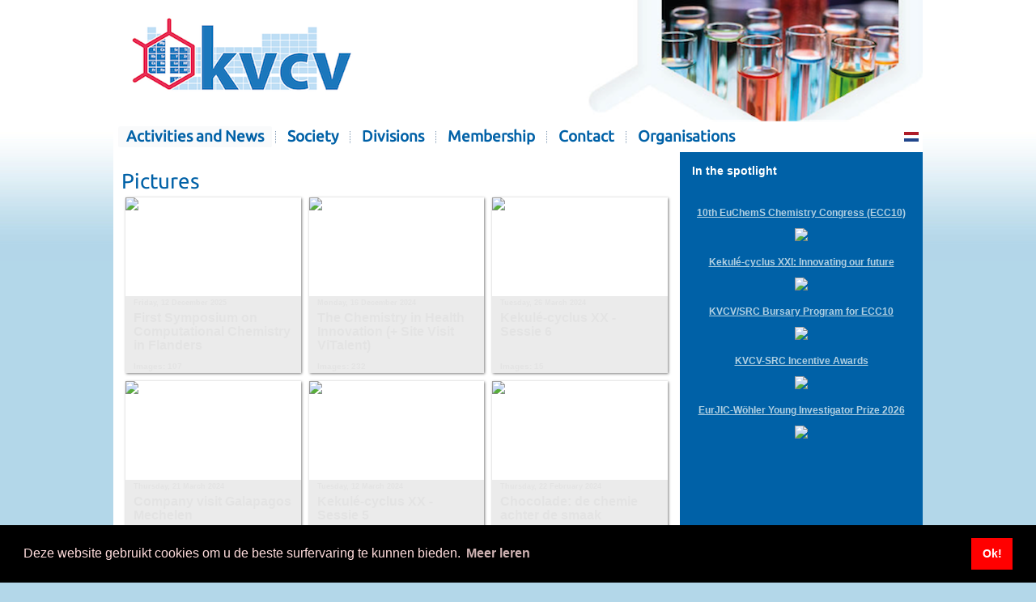

--- FILE ---
content_type: text/html; charset=utf-8
request_url: https://www.kvcv.be/index.php/en/activiteiten-en-nieuws/foto-album
body_size: 6725
content:
<!DOCTYPE html>
<html xmlns="http://www.w3.org/1999/xhtml" xml:lang="nl-nl" lang="nl-nl" dir="ltr">
<head>
 <base href="https://www.kvcv.be/index.php/en/activiteiten-en-nieuws/foto-album" />
	<meta http-equiv="content-type" content="text/html; charset=utf-8" />
	<meta name="generator" content="Joomla! - Open Source Content Management" />
	<title>Pictures</title>
	<link href="/favicon.ico" rel="shortcut icon" type="image/vnd.microsoft.icon" />
	<link href="/media/com_eventgallery/dist/eventgallery.css?v=4.3.2&e=1" rel="stylesheet" type="text/css" />
	<link href="/media/com_icagenda/icicons/style.css?b6e291c0c09f78bc405aa3b75bb39463" rel="stylesheet" type="text/css" />
	<link href="/media/com_hikashop/css/hikashop.css?v=410" rel="stylesheet" type="text/css" />
	<link href="/media/com_hikashop/css/frontend_custom.css?t=1520711290" rel="stylesheet" type="text/css" />
	<link href="/media/com_hikashop/css/font-awesome.css?v=5.2.0" rel="stylesheet" type="text/css" />
	<link href="/media/mod_languages/css/template.css" rel="stylesheet" type="text/css" />
	<style type="text/css">
.btn-danger {
    color: red !important;
}
.btn-success {
    color: green !important;
}
.btn-success:hover,
.btn-success:focus,
.btn-success:active,
.btn-success.active,
.btn-success.disabled,
.btn-success[disabled] {
	color: green !important;text-decoration:underline;
}
.btn-success:active,
.btn-success.active {
	color: green !important;
}
}
	</style>
	<script type="application/json" class="joomla-script-options new">{"csrf.token":"70c31aacda7cebb0a582c1f5650a3ccd","system.paths":{"root":"","base":""},"joomla.jtext":{"JLIB_FORM_FIELD_INVALID":"Invalid field:&#160"}}</script>
	<script src="/media/jui/js/jquery.min.js?b6e291c0c09f78bc405aa3b75bb39463" type="text/javascript"></script>
	<script src="/media/jui/js/jquery-noconflict.js?b6e291c0c09f78bc405aa3b75bb39463" type="text/javascript"></script>
	<script src="/media/jui/js/jquery-migrate.min.js?b6e291c0c09f78bc405aa3b75bb39463" type="text/javascript"></script>
	<script src="/media/jui/js/bootstrap.min.js?b6e291c0c09f78bc405aa3b75bb39463" type="text/javascript"></script>
	<script src="/media/system/js/core.js?b6e291c0c09f78bc405aa3b75bb39463" type="text/javascript"></script>
	<script src="/media/system/js/punycode.js?b6e291c0c09f78bc405aa3b75bb39463" type="text/javascript"></script>
	<script src="/media/system/js/validate.js?b6e291c0c09f78bc405aa3b75bb39463" type="text/javascript"></script>
	<script src="/media/com_eventgallery/dist/eventgallery.js?v=4.3.2&e=1" type="text/javascript"></script>
	<script src="/media/com_hikashop/js/hikashop.js?v=410" type="text/javascript"></script>
	<script src="/media/system/js/mootools-core.js?b6e291c0c09f78bc405aa3b75bb39463" type="text/javascript"></script>
	<script type="text/javascript">
jQuery(function($){ initTooltips(); $("body").on("subform-row-add", initTooltips); function initTooltips (event, container) { container = container || document;$(container).find(".hasTooltip").tooltip({"html": true,"container": "body"});} });window.EventGalleryLightboxConfiguration={"navigationFadeDelay":"0","slideshowSpeed":3000,"doUseSlideshow":false,"doUseAutoplay":false,"KEY_CLOSE":"Close (Esc)","KEY_SHARE":"Share","KEY_DOWNLOAD":"Download","KEY_BUY":"Buy","KEY_ZOOM":"Zoom in\/out","KEY_PREVIOUS":"Previous (arrow left)","KEY_NEXT":"Next (arrow right)","KEY_FULLSCREEN":"Fullscreen","KEY_PLAYSLIDESHOW":"Play Slideshow","KEY_PAUSESLIDESHOW":"Pause Slideshow"};window.EventGalleryCartConfiguration={"add2cartdialogurl":"\/en\/activiteiten-en-nieuws\/foto-album\/singleimage?layout=imagesetselection&format=raw","removeUrl":"\/en\/activiteiten-en-nieuws\/foto-album\/rest?task=removefromcart&format=raw","add2cartUrl":"\/en\/activiteiten-en-nieuws\/foto-album\/rest?task=add2cart&format=raw","getCartUrl":"\/en\/activiteiten-en-nieuws\/foto-album\/rest?task=getCart&format=raw","removeLinkTitle":"Remove item from cart","removeAllItemsWarning":"Are you sure you want to remove all items from your cart?"};window.EventGalleryGooglePhotosConfiguration={"albumUrl":"\/en\/activiteiten-en-nieuws\/foto-album\/googlephotosapi?task=getAlbum&format=raw","albumsUrl":"\/en\/activiteiten-en-nieuws\/foto-album\/googlephotosapi?task=getAlbums&format=raw"};function do_nothing() { return; }

/*===  EASY GOOGLE ANALYTICS : START TRACKING CODE  ===*/
	var _gaq = _gaq || [];
	_gaq.push(['_setAccount', 'UA-50091973-1']);
	_gaq.push(['_trackPageview']);

	(function() {
		var ga = document.createElement('script'); ga.type = 'text/javascript'; ga.async = true;
		ga.src = ('https:' == document.location.protocol ? 'https://ssl' : 'http://www') + '.google-analytics.com/ga.js';
		var s = document.getElementsByTagName('script')[0]; s.parentNode.insertBefore(ga, s);
	})();
/*===  EASY GOOGLE ANALYTICS : END TRACKING CODE  ===*/

	</script>

 <link rel="stylesheet" href="/templates/system/css/system.css" type="text/css" />
 <link rel="stylesheet" href="/templates/system/css/general.css" type="text/css" />
 <link rel="stylesheet" type="text/css" href="/templates/kvcv/css/template.css" media="screen" />
 <!--[if IE 6]><link rel="stylesheet" href="/templates/kvcv/css/template.ie6.css" type="text/css" media="screen" /><![endif]-->
 <!--[if IE 7]><link rel="stylesheet" href="/templates/kvcv/css/template.ie7.css" type="text/css" media="screen" /><![endif]-->
 <script type="text/javascript">if ('undefined' != typeof jQuery) document._artxJQueryBackup = jQuery;</script>
 <script type="text/javascript" src="/templates/kvcv/jquery.js"></script>
 <script type="text/javascript">jQuery.noConflict();</script>
 <script type="text/javascript" src="/templates/kvcv/script.js"></script>
 <script type="text/javascript">if (document._artxJQueryBackup) jQuery = document._artxJQueryBackup;</script>
<link rel="stylesheet" type="text/css" href="//cdnjs.cloudflare.com/ajax/libs/cookieconsent2/3.1.0/cookieconsent.min.css" />
<script src="//cdnjs.cloudflare.com/ajax/libs/cookieconsent2/3.1.0/cookieconsent.min.js"></script>
<script>
window.addEventListener("load", function(){
window.cookieconsent.initialise({
  "palette": {
    "popup": {
      "background": "#000",
      "text": "#ffdddd"
    },
    "button": {
      "background": "#ff0000"
    }
  },
  "content": {
    "message": "Deze website gebruikt cookies om u de beste surfervaring te kunnen bieden. ",
    "dismiss": "Ok!",
    "link": "Meer leren"
  }
})});
</script>
</head>
<body>
<div id="art-page-background-glare-wrapper">
    <div id="art-page-background-glare"></div>
</div>
<div id="art-main">
    <div class="cleared reset-box"></div>
<div class="art-box art-sheet">
    <div class="art-box-body art-sheet-body">
<a href="https://www.kvcv.be"><div class="art-header">
<div class="art-logo">
</div>

</div></a>
<div class="cleared reset-box"></div>
<div class="art-bar art-nav">
<div class="art-nav-outer">
      <div class="art-hmenu-extra2"><div class="mod-languages">

	<ul class="lang-block">
						<li class="" dir="ltr">
			
			<a href="https://www.kvcv.be/index.php/nl/activiteiten-en-nieuws/foto-album">			
			
							<img src="/media/mod_languages/images/nl.gif" alt="Nederlands (NL)" title="Nederlands (NL)" />						</a>
			</li>
							</ul>

</div>
</div>
    <ul class="art-hmenu"><li class="item-217 active deeper parent"><a class=" active" href="/en/activiteiten-en-nieuws">Activities and News</a><ul><li class="item-1128"><a href="/en/activiteiten-en-nieuws/kalender">KVCV events</a></li><li class="item-782"><a href="/en/activiteiten-en-nieuws/externe-activiteiten">Other events</a></li><li class="item-515"><a href="/en/activiteiten-en-nieuws/webshop">Webshop</a></li><li class="item-1023"><a href="/en/activiteiten-en-nieuws/nieuwsbrief">KVCV Newsletter</a></li><li class="item-1024"><a href="/en/activiteiten-en-nieuws/mens-en-molecule">C2W | Mens &amp; Molecule</a></li><li class="item-1025"><a href="/en/activiteiten-en-nieuws/boekbesprekingen">Book reviews</a></li><li class="item-1026"><a href="/en/activiteiten-en-nieuws/doctoraatsverdedigingen">PhD Defenses</a></li><li class="item-1524 current active"><a class=" active" href="/en/activiteiten-en-nieuws/foto-album">Pictures</a></li><li class="item-1028"><a href="/en/activiteiten-en-nieuws/kvcv-prijzen">KVCV awards</a></li><li class="item-1029"><a href="/en/activiteiten-en-nieuws/chemieleerkracht-van-het-jaar-2023">Chemieleerkracht van het jaar</a></li><li class="item-1030"><a href="/en/activiteiten-en-nieuws/filatelie">Chemie en Filatelie</a></li></ul></li><li class="item-353 deeper parent"><a href="/en/vereniging">Society</a><ul><li class="item-355"><a href="/en/vereniging/bestuur">Board</a></li><li class="item-122"><a href="/en/vereniging/mission-statement">Mission statement</a></li><li class="item-969"><a href="/en/vereniging/statuten">Statutes</a></li><li class="item-317"><a href="/en/vereniging/nieuwe-vrijwilligers">New volunteers</a></li><li class="item-960 parent"><a href="/en/vereniging/euchems">EuChemS</a></li><li class="item-124"><a href="/en/vereniging/partners">Partners</a></li><li class="item-958"><a href="/en/vereniging/75-jaar-kvcv">75 years of KVCV</a></li></ul></li><li class="item-356 deeper parent"><a href="/en/secties">Divisions</a><ul><li class="item-357"><a href="/en/secties/sectie-analytische">Analytical Chemistry</a></li><li class="item-360"><a href="/en/secties/sectie-historiek">History and Philosophy of Chemistry</a></li><li class="item-362"><a href="/en/secties/sectie-jong">Young</a></li><li class="item-363"><a href="/en/secties/sectie-kekule">Kekulé</a></li><li class="item-364"><a href="/en/secties/sectie-med-chem-bio">Medicinal Chemistry and Chemical Biology</a></li><li class="item-365"><a href="/en/secties/sectie-onderwijs-opleidingen">Education &amp; Training</a></li><li class="item-1924"><a href="/en/secties/sectie-organische-bio-organische">Organic &amp; Bioorganic Chemistry</a></li><li class="item-366"><a href="/en/secties/sectie-proteomics">Proteomics</a></li><li class="item-367"><a href="/en/secties/sectie-voeding">Food chemistry</a></li></ul></li><li class="item-106 deeper parent"><a href="/en/lidmaatschap">Membership</a><ul><li class="item-368"><a href="/en/lidmaatschap/lidmaatschap-particulieren">Membership for individuals</a></li><li class="item-369"><a href="/en/lidmaatschap/lidmaatschap-scholen">Membership for secondary schools</a></li><li class="item-286"><a href="/en/lidmaatschap/mijn-lidmaatschap">My Membership</a></li><li class="item-1937"><a href="/en/lidmaatschap/kvcv-src-bursary-program-for-ecc10">KVCV/SRC Bursary Program for ECC10</a></li></ul></li><li class="item-1888"><a href="https://contact.kvcv.be" target="_blank">Contact</a></li><li class="item-370 deeper parent"><a href="/en/organisaties">Organisations</a><ul><li class="item-605"><a href="/en/organisaties/steunende-hogeronderwijsinstelling">Supporting higher education institution</a></li><li class="item-1933"><a href="/en/organisaties/steunende-organisatie">Supporting organization</a></li></ul></li></ul></div>
</div>
<div class="cleared reset-box"></div>
<div class="art-layout-wrapper">
    <div class="art-content-layout">
        <div class="art-content-layout-row">
<div class="art-layout-cell art-content">

<div class="art-box art-post">
    <div class="art-box-body art-post-body">
<div class="art-post-inner">
<div class="art-postcontent">
<div class="eventgallery-minicart-container">

            <div class="eventgallery-minicart eventgallery-minicart-internal well">

                <h2>Cart</h2>

                <div class="cart-items-container">
                    <div class="cart-items"></div>
                </div>

                <div class="cart-summary btn-group">


                    <button title="Number of unique Items in your cart." class="btn"><span class="itemscount">0</span> Items                    </button>
                    <button title="Show all items" class="btn toggle-down"><i class="egfa egfa-chevron-down"></i></button>
                    <button title="Hide older items" class="btn toggle-up"><i class="egfa egfa-chevron-up"></i></button>
                    <button title="Go to Cart" onclick="document.location.href='/en/activiteiten-en-nieuws/foto-album/cart'" class="btn  btn-primary"><i class="egfa egfa-shopping-cart"></i>  Buy now</button>


                </div>

            </div>
        </div>
    


    <div class="page-header">
        <h1> Pictures </h1>
    </div>



<div id="events">

    <div class="eventgallery-events-gridlist" >
                                
<div class="item-container item-container-big">
	<div class="item item_first">
		<a href="/en/activiteiten-en-nieuws/foto-album/event/FirstSymposiumonComputationalChemistryinFlanders">
			<div class="eg-content">
				<div class="data">
					<div class="date">Friday, 12 December 2025</div>					<div class="title">First Symposium on Computational Chemistry in Flanders</div>
										<div class="imagecount">Images: 107</div>									</div>
				
				<div class="images event-thumbnails">
                    
                    
                        <div class="event-thumbnail">
                                                            <img data-width="1600" data-height="1200" data-src="https://www.kvcv.be/components/com_eventgallery/helpers/image.php?&amp;width=104&amp;folder=FirstSymposiumonComputationalChemistryinFlanders&amp;file=CompChem2025-001.jpg" src="https://www.kvcv.be/components/com_eventgallery/helpers/image.php?&amp;width=1600&amp;folder=FirstSymposiumonComputationalChemistryinFlanders&amp;file=CompChem2025-001.jpg" class="eventgallery-lazyme  eg-img" loading="lazy" height="500" width="500"srcset="https://www.kvcv.be/media/com_eventgallery/frontend/images/blank.gif" style="width: 50px; height: 50px; " alt="First Symposium on Computational Chemistry in Flanders" />                                                    </div>
                    					<div style="clear:both"></div>
				</div>
			</div>	
		</a>					
	</div>
</div>                                
<div class="item-container item-container-big">
	<div class="item item_first">
		<a href="/en/activiteiten-en-nieuws/foto-album/event/2024-12-16_Chemistry_in_Health_Innovation">
			<div class="eg-content">
				<div class="data">
					<div class="date">Monday, 16 December 2024</div>					<div class="title">The Chemistry in Health Innovation (+ Site Visit ViTalent)</div>
										<div class="imagecount">Images: 232</div>									</div>
				
				<div class="images event-thumbnails">
                    
                    
                        <div class="event-thumbnail">
                                                            <img data-width="1600" data-height="1067" data-src="https://www.kvcv.be/components/com_eventgallery/helpers/image.php?&amp;width=104&amp;folder=2024-12-16_Chemistry_in_Health_Innovation&amp;file=16-12-24_ISALA_KVCV_small_size_00001.jpg" src="https://www.kvcv.be/components/com_eventgallery/helpers/image.php?&amp;width=1600&amp;folder=2024-12-16_Chemistry_in_Health_Innovation&amp;file=16-12-24_ISALA_KVCV_small_size_00001.jpg" class="eventgallery-lazyme  eg-img" loading="lazy" height="500" width="500"srcset="https://www.kvcv.be/media/com_eventgallery/frontend/images/blank.gif" style="width: 50px; height: 50px; " alt="The Chemistry in Health Innovation (+ Site Visit ViTalent)" />                                                    </div>
                    					<div style="clear:both"></div>
				</div>
			</div>	
		</a>					
	</div>
</div>                                
<div class="item-container item-container-big">
	<div class="item item_first">
		<a href="/en/activiteiten-en-nieuws/foto-album/event/2024-03-26_KekuleXX_sessie_6">
			<div class="eg-content">
				<div class="data">
					<div class="date">Tuesday, 26 March 2024</div>					<div class="title">Kekulé-cyclus XX - Sessie 6</div>
										<div class="imagecount">Images: 15</div>									</div>
				
				<div class="images event-thumbnails">
                    
                    
                        <div class="event-thumbnail">
                                                            <img data-width="1600" data-height="1205" data-src="https://www.kvcv.be/components/com_eventgallery/helpers/image.php?&amp;width=104&amp;folder=2024-03-26_KekuleXX_sessie_6&amp;file=PXL_20240326_190314895.jpg" src="https://www.kvcv.be/components/com_eventgallery/helpers/image.php?&amp;width=1600&amp;folder=2024-03-26_KekuleXX_sessie_6&amp;file=PXL_20240326_190314895.jpg" class="eventgallery-lazyme  eg-img" loading="lazy" height="500" width="500"srcset="https://www.kvcv.be/media/com_eventgallery/frontend/images/blank.gif" style="width: 50px; height: 50px; " alt="Kekul&eacute;-cyclus XX - Sessie 6" />                                                    </div>
                    					<div style="clear:both"></div>
				</div>
			</div>	
		</a>					
	</div>
</div>                                
<div class="item-container item-container-big">
	<div class="item item_first">
		<a href="/en/activiteiten-en-nieuws/foto-album/event/2024-03-21_Company_visit_Galapagos_Mechelen">
			<div class="eg-content">
				<div class="data">
					<div class="date">Thursday, 21 March 2024</div>					<div class="title">Company visit Galapagos Mechelen</div>
										<div class="imagecount">Images: 31</div>									</div>
				
				<div class="images event-thumbnails">
                    
                    
                        <div class="event-thumbnail">
                                                            <img data-width="1280" data-height="960" data-src="https://www.kvcv.be/components/com_eventgallery/helpers/image.php?&amp;width=104&amp;folder=2024-03-21_Company_visit_Galapagos_Mechelen&amp;file=IMG_6374.jpg" src="https://www.kvcv.be/components/com_eventgallery/helpers/image.php?&amp;width=1600&amp;folder=2024-03-21_Company_visit_Galapagos_Mechelen&amp;file=IMG_6374.jpg" class="eventgallery-lazyme  eg-img" loading="lazy" height="500" width="500"srcset="https://www.kvcv.be/media/com_eventgallery/frontend/images/blank.gif" style="width: 50px; height: 50px; " alt="Company visit Galapagos Mechelen" />                                                    </div>
                    					<div style="clear:both"></div>
				</div>
			</div>	
		</a>					
	</div>
</div>                                
<div class="item-container item-container-big">
	<div class="item item_first">
		<a href="/en/activiteiten-en-nieuws/foto-album/event/2024-03-12_KekuleXX_sessie_5">
			<div class="eg-content">
				<div class="data">
					<div class="date">Tuesday, 12 March 2024</div>					<div class="title">Kekulé-cyclus XX - Sessie 5</div>
										<div class="imagecount">Images: 21</div>									</div>
				
				<div class="images event-thumbnails">
                    
                    
                        <div class="event-thumbnail">
                                                            <img data-width="1205" data-height="1600" data-src="https://www.kvcv.be/components/com_eventgallery/helpers/image.php?&amp;width=104&amp;folder=2024-03-12_KekuleXX_sessie_5&amp;file=PXL_20240312_185412414.jpg" src="https://www.kvcv.be/components/com_eventgallery/helpers/image.php?&amp;width=1600&amp;folder=2024-03-12_KekuleXX_sessie_5&amp;file=PXL_20240312_185412414.jpg" class="eventgallery-lazyme  eg-img" loading="lazy" height="500" width="500"srcset="https://www.kvcv.be/media/com_eventgallery/frontend/images/blank.gif" style="width: 50px; height: 50px; " alt="Kekul&eacute;-cyclus XX - Sessie 5" />                                                    </div>
                    					<div style="clear:both"></div>
				</div>
			</div>	
		</a>					
	</div>
</div>                                
<div class="item-container item-container-big">
	<div class="item item_first">
		<a href="/en/activiteiten-en-nieuws/foto-album/event/2024-02-22_Chocolade_de_chemie_achter_de_smaak">
			<div class="eg-content">
				<div class="data">
					<div class="date">Thursday, 22 February 2024</div>					<div class="title">Chocolade: de chemie achter de smaak</div>
										<div class="imagecount">Images: 15</div>									</div>
				
				<div class="images event-thumbnails">
                    
                    
                        <div class="event-thumbnail">
                                                            <img data-width="1080" data-height="1080" data-src="https://www.kvcv.be/components/com_eventgallery/helpers/image.php?&amp;width=104&amp;folder=2024-02-22_Chocolade_de_chemie_achter_de_smaak&amp;file=0.jpg" src="https://www.kvcv.be/components/com_eventgallery/helpers/image.php?&amp;width=1600&amp;folder=2024-02-22_Chocolade_de_chemie_achter_de_smaak&amp;file=0.jpg" class="eventgallery-lazyme  eg-img" loading="lazy" height="500" width="500"srcset="https://www.kvcv.be/media/com_eventgallery/frontend/images/blank.gif" style="width: 50px; height: 50px; " alt="Chocolade: de chemie achter de smaak" />                                                    </div>
                    					<div style="clear:both"></div>
				</div>
			</div>	
		</a>					
	</div>
</div>                                
<div class="item-container item-container-big">
	<div class="item item_first">
		<a href="/en/activiteiten-en-nieuws/foto-album/event/2024-02-20_KekuleXX_sessie_4">
			<div class="eg-content">
				<div class="data">
					<div class="date">Tuesday, 20 February 2024</div>					<div class="title">Kekulé-cyclus XX - Sessie 4</div>
										<div class="imagecount">Images: 130</div>									</div>
				
				<div class="images event-thumbnails">
                    
                    
                        <div class="event-thumbnail">
                                                            <img data-width="1204" data-height="1600" data-src="https://www.kvcv.be/components/com_eventgallery/helpers/image.php?&amp;width=104&amp;folder=2024-02-20_KekuleXX_sessie_4&amp;file=L_storage+emulated+0+DCIM+.convert_tmp_files+IMG20240220191453_20240221114726.jpg" src="https://www.kvcv.be/components/com_eventgallery/helpers/image.php?&amp;width=1600&amp;folder=2024-02-20_KekuleXX_sessie_4&amp;file=L_storage+emulated+0+DCIM+.convert_tmp_files+IMG20240220191453_20240221114726.jpg" class="eventgallery-lazyme  eg-img" loading="lazy" height="500" width="500"srcset="https://www.kvcv.be/media/com_eventgallery/frontend/images/blank.gif" style="width: 50px; height: 50px; " alt="Kekul&eacute;-cyclus XX - Sessie 4" />                                                    </div>
                    					<div style="clear:both"></div>
				</div>
			</div>	
		</a>					
	</div>
</div>                                
<div class="item-container item-container-big">
	<div class="item item_first">
		<a href="/en/activiteiten-en-nieuws/foto-album/event/2023-12-05_KekuleXX_sessie_3">
			<div class="eg-content">
				<div class="data">
					<div class="date">Tuesday, 05 December 2023</div>					<div class="title">Kekulé-cyclus XX - Sessie 3</div>
										<div class="imagecount">Images: 42</div>									</div>
				
				<div class="images event-thumbnails">
                    
                    
                        <div class="event-thumbnail">
                                                            <img data-width="1600" data-height="1067" data-src="https://www.kvcv.be/components/com_eventgallery/helpers/image.php?&amp;width=104&amp;folder=2023-12-05_KekuleXX_sessie_3&amp;file=DSC_0001.JPG" src="https://www.kvcv.be/components/com_eventgallery/helpers/image.php?&amp;width=1600&amp;folder=2023-12-05_KekuleXX_sessie_3&amp;file=DSC_0001.JPG" class="eventgallery-lazyme  eg-img" loading="lazy" height="500" width="500"srcset="https://www.kvcv.be/media/com_eventgallery/frontend/images/blank.gif" style="width: 50px; height: 50px; " alt="Kekul&eacute;-cyclus XX - Sessie 3" />                                                    </div>
                    					<div style="clear:both"></div>
				</div>
			</div>	
		</a>					
	</div>
</div>                                
<div class="item-container item-container-big">
	<div class="item item_first">
		<a href="/en/activiteiten-en-nieuws/foto-album/event/AMbVHY_JxyefNyP1wGWdHv19GgPJZxqnxF7y0Jq8XgnB77w6QVvPtZ1WAJVLjr0EIXeWBzjXIIsP">
			<div class="eg-content">
				<div class="data">
					<div class="date">Friday, 24 November 2023</div>					<div class="title">Wetenschapsquiz 2023</div>
										<div class="imagecount">Images: 33</div>									</div>
				
				<div class="images event-thumbnails">
                    
                    
                        <div class="event-thumbnail">
                                                            <img data-width="1200" data-height="1600" data-src="https://www.kvcv.be/components/com_eventgallery/helpers/image.php?&amp;width=104&amp;folder=AMbVHY_JxyefNyP1wGWdHv19GgPJZxqnxF7y0Jq8XgnB77w6QVvPtZ1WAJVLjr0EIXeWBzjXIIsP&amp;file=20231124_181443.jpg" src="https://www.kvcv.be/components/com_eventgallery/helpers/image.php?&amp;width=1600&amp;folder=AMbVHY_JxyefNyP1wGWdHv19GgPJZxqnxF7y0Jq8XgnB77w6QVvPtZ1WAJVLjr0EIXeWBzjXIIsP&amp;file=20231124_181443.jpg" class="eventgallery-lazyme  eg-img" loading="lazy" height="500" width="500"srcset="https://www.kvcv.be/media/com_eventgallery/frontend/images/blank.gif" style="width: 50px; height: 50px; " alt="Wetenschapsquiz 2023" />                                                    </div>
                    					<div style="clear:both"></div>
				</div>
			</div>	
		</a>					
	</div>
</div>                                
<div class="item-container item-container-big">
	<div class="item item_first">
		<a href="/en/activiteiten-en-nieuws/foto-album/event/2023-11-07_KekuleXX_sessie_2">
			<div class="eg-content">
				<div class="data">
					<div class="date">Tuesday, 07 November 2023</div>					<div class="title">Kekulé-cyclus XX - Sessie 2</div>
										<div class="imagecount">Images: 58</div>									</div>
				
				<div class="images event-thumbnails">
                    
                    
                        <div class="event-thumbnail">
                                                            <img data-width="1067" data-height="1600" data-src="https://www.kvcv.be/components/com_eventgallery/helpers/image.php?&amp;width=104&amp;folder=2023-11-07_KekuleXX_sessie_2&amp;file=DSC_0383.jpg" src="https://www.kvcv.be/components/com_eventgallery/helpers/image.php?&amp;width=1600&amp;folder=2023-11-07_KekuleXX_sessie_2&amp;file=DSC_0383.jpg" class="eventgallery-lazyme  eg-img" loading="lazy" height="500" width="500"srcset="https://www.kvcv.be/media/com_eventgallery/frontend/images/blank.gif" style="width: 50px; height: 50px; " alt="Kekul&eacute;-cyclus XX - Sessie 2" />                                                    </div>
                    					<div style="clear:both"></div>
				</div>
			</div>	
		</a>					
	</div>
</div>                                
<div class="item-container item-container-big">
	<div class="item item_first">
		<a href="/en/activiteiten-en-nieuws/foto-album/event/2023-10-24_KekuleXX_sessie_1">
			<div class="eg-content">
				<div class="data">
					<div class="date">Tuesday, 24 October 2023</div>					<div class="title">Kekulé-cyclus XX - Sessie 1</div>
										<div class="imagecount">Images: 129</div>									</div>
				
				<div class="images event-thumbnails">
                    
                    
                        <div class="event-thumbnail">
                                                            <img data-width="1600" data-height="1068" data-src="https://www.kvcv.be/components/com_eventgallery/helpers/image.php?&amp;width=104&amp;folder=2023-10-24_KekuleXX_sessie_1&amp;file=KEKULE_001.jpg" src="https://www.kvcv.be/components/com_eventgallery/helpers/image.php?&amp;width=1600&amp;folder=2023-10-24_KekuleXX_sessie_1&amp;file=KEKULE_001.jpg" class="eventgallery-lazyme  eg-img" loading="lazy" height="500" width="500"srcset="https://www.kvcv.be/media/com_eventgallery/frontend/images/blank.gif" style="width: 50px; height: 50px; " alt="Kekul&eacute;-cyclus XX - Sessie 1" />                                                    </div>
                    					<div style="clear:both"></div>
				</div>
			</div>	
		</a>					
	</div>
</div>                                
<div class="item-container item-container-big">
	<div class="item item_first">
		<a href="/en/activiteiten-en-nieuws/foto-album/event/AMbVHY-EZVwIiR0crDL95httDRlCT-ORu6fhyzy0ev38ze4BRW0bA0xDK-odnwsW8nIHnWovuILm">
			<div class="eg-content">
				<div class="data">
					<div class="date">Friday, 25 November 2022</div>					<div class="title">Wetenschapsquiz 2022</div>
										<div class="imagecount">Images: 64</div>									</div>
				
				<div class="images event-thumbnails">
                    
                    
                        <div class="event-thumbnail">
                                                            <img data-width="1067" data-height="1600" data-src="https://www.kvcv.be/components/com_eventgallery/helpers/image.php?&amp;width=104&amp;folder=AMbVHY-EZVwIiR0crDL95httDRlCT-ORu6fhyzy0ev38ze4BRW0bA0xDK-odnwsW8nIHnWovuILm&amp;file=DSC_0277.JPG" src="https://www.kvcv.be/components/com_eventgallery/helpers/image.php?&amp;width=1600&amp;folder=AMbVHY-EZVwIiR0crDL95httDRlCT-ORu6fhyzy0ev38ze4BRW0bA0xDK-odnwsW8nIHnWovuILm&amp;file=DSC_0277.JPG" class="eventgallery-lazyme  eg-img" loading="lazy" height="500" width="500"srcset="https://www.kvcv.be/media/com_eventgallery/frontend/images/blank.gif" style="width: 50px; height: 50px; " alt="Wetenschapsquiz 2022" />                                                    </div>
                    					<div style="clear:both"></div>
				</div>
			</div>	
		</a>					
	</div>
</div>        
        <div style="clear:both"></div>
    </div>

    <form method="post" name="adminForm">
            <div class="pagination">
            <div class="counter pull-right">Page 1 of 5</div>
            <div class="float_left"><ul>
	<li class="pagination-start"><span class="pagenav">Start</span></li>
	<li class="pagination-prev"><span class="pagenav">Prev</span></li>
			<li><span class="pagenav">1</span></li>			<li><a href="/en/activiteiten-en-nieuws/foto-album?start=12" class="pagenav">2</a></li>			<li><a href="/en/activiteiten-en-nieuws/foto-album?start=24" class="pagenav">3</a></li>			<li><a href="/en/activiteiten-en-nieuws/foto-album?start=36" class="pagenav">4</a></li>			<li><a href="/en/activiteiten-en-nieuws/foto-album?start=48" class="pagenav">5</a></li>		<li class="pagination-next"><a title="Next" href="/en/activiteiten-en-nieuws/foto-album?start=12" class="hasTooltip pagenav">Next</a></li>
	<li class="pagination-end"><a title="End" href="/en/activiteiten-en-nieuws/foto-album?start=48" class="hasTooltip pagenav">End</a></li>
</ul>
</div>
            <div class="clear"></div>
        </div>
    </form>

</div>
</div>
<div class="cleared"></div>
</div>

		<div class="cleared"></div>
    </div>
</div>

  <div class="cleared"></div>
</div>   
          
<div class="art-layout-cell art-sidebar2">
        <div class="art-box art-block">
            <div class="art-box-body art-block-body">
        
                <div class="art-bar art-blockheader">
            <h3 class="t">
        In the spotlight</h3>
        </div>
                <div class="art-box art-blockcontent">
            <div class="art-box-body art-blockcontent-body">
        
        

<div class="custom"  >
	<p><table align="center"> 
<tbody> 
<tr> 
<td style="width: 40%;" align="center" valign="top"> 
<div style="color: #000000; font-family: Verdana,Arial,Helvetica,sans-serif; font-size: 11px; line-height: normal; text-align: center;"><br /><a href="https://euchems2026.eu" target="_blank" rel="noopener noreferrer">10th EuChemS Chemistry Congress (ECC10)</a><br /><br /> 
<div style="color: #000000; font-family: Verdana,Arial,Helvetica,sans-serif; font-size: 11px; line-height: normal; text-align: center;"> </div> 
<div><a href="https://euchems2026.eu" target="_blank" rel="noopener noreferrer"><img src="/beheer/nieuwsbrief/uploads/Abstract - Social Media - Submit now.png" width="264" /></a></div> 
</div> 
</td> 
</tr> 
 
<tr> 
<td style="width: 40%;" align="center" valign="top"> 
<div style="color: #000000; font-family: Verdana,Arial,Helvetica,sans-serif; font-size: 11px; line-height: normal; text-align: center;"><br /><a href="https://www.kekulecyclus.be" target="_blank" rel="noopener noreferrer">Kekulé-cyclus XXI: Innovating our future</a><br /><br /> 
<div style="color: #000000; font-family: Verdana,Arial,Helvetica,sans-serif; font-size: 11px; line-height: normal; text-align: center;"> </div> 
<div><a href="https://www.kekulecyclus.be" target="_blank" rel="noopener noreferrer"><img src="/beheer/nieuwsbrief/uploads/T250603 KEKULE_AD_EN_2026.png" width="264" /></a></div> 
</div> 
</td> 
</tr> 
 
<tr> 
<td style="width: 40%;" align="center" valign="top"> 
<div style="color: #000000; font-family: Verdana,Arial,Helvetica,sans-serif; font-size: 11px; line-height: normal; text-align: center;"><br /><a href="https://kvcv.be/nl/lidmaatschap/kvcv-src-bursary-program-for-ecc10" target="_blank" rel="noopener noreferrer">KVCV/SRC Bursary Program for ECC10</a><br /><br /> 
<div style="color: #000000; font-family: Verdana,Arial,Helvetica,sans-serif; font-size: 11px; line-height: normal; text-align: center;"> </div> 
<div><a href="https://kvcv.be/nl/lidmaatschap/kvcv-src-bursary-program-for-ecc10" target="_blank" rel="noopener noreferrer"><img src="/beheer/nieuwsbrief/uploads/ECC10_Bursaries_KVCV-SRC_Promo.png" width="264" /></a></div> 
</div> 
</td> 
</tr> 
 
<tr> 
<td style="width: 40%;" align="center" valign="top"> 
<div style="color: #000000; font-family: Verdana,Arial,Helvetica,sans-serif; font-size: 11px; line-height: normal; text-align: center;"><br /><a href="https://www.cgb-cbb.be/incentiveawards.html" target="_blank" rel="noopener noreferrer">KVCV-SRC Incentive Awards</a><br /><br /> 
<div style="color: #000000; font-family: Verdana,Arial,Helvetica,sans-serif; font-size: 11px; line-height: normal; text-align: center;"> </div> 
<div><a href="https://www.cgb-cbb.be/incentiveawards.html" target="_blank" rel="noopener noreferrer"><img src="/beheer/nieuwsbrief/uploads/Flyer Incentive_2026.jpg" width="264" /></a></div> 
</div> 
</td> 
</tr> 
 
<tr> 
<td style="width: 40%;" align="center" valign="top"> 
<div style="color: #000000; font-family: Verdana,Arial,Helvetica,sans-serif; font-size: 11px; line-height: normal; text-align: center;"><br /><a href="https://chemistry-europe.onlinelibrary.wiley.com/hub/journal/10990682c/eurjicwoehleryounginvestigatorprize" target="_blank" rel="noopener noreferrer">EurJIC-Wöhler Young Investigator Prize 2026</a><br /><br /> 
<div style="color: #000000; font-family: Verdana,Arial,Helvetica,sans-serif; font-size: 11px; line-height: normal; text-align: center;"> </div> 
<div><a href="https://chemistry-europe.onlinelibrary.wiley.com/hub/journal/10990682c/eurjicwoehleryounginvestigatorprize" target="_blank" rel="noopener noreferrer"><img src="/beheer/nieuwsbrief/uploads/EurJIC_Woehler Young Investigator Prize Banner.png" width="264" /></a></div> 
</div> 
</td> 
</tr> 
</tbody></table></p></div>

        
        		<div class="cleared"></div>
            </div>
        </div>
        
        
        		<div class="cleared"></div>
            </div>
        </div>
        

  <div class="cleared"></div>
</div>

        </div>
    </div>
</div>
<div class="cleared"></div>


<div class="art-footer">
    <div class="art-footer-body">
                        <div class="art-footer-text">
                                                          <p>© 2026 KVCV vzw - p/a Universiteit Antwerpen, Campus Groenenborger, Departement Chemie, Groenenborgerlaan 171, 2020 Antwerpen - <a href="/index.php/privacy">Privacy</a> - <a href="/index.php/zoekform">Search</a></p>

                                                        </div>
        <div class="cleared"></div>
    </div>
</div>

    <div class="cleared"></div>
    </div>
</div>
<div class="cleared"></div>

    <div class="cleared"></div>
</div>

</body>
</html>

--- FILE ---
content_type: text/css
request_url: https://www.kvcv.be/media/com_hikashop/css/frontend_custom.css?t=1520711290
body_size: 9338
content:
/**
 * @package    HikaShop for Joomla!
 * @version    2.2.2
 * @author     hikashop.com
 * @copyright  (C) 2010-2013 HIKARI SOFTWARE. All rights reserved.
 * @license    GNU/GPLv3 http://www.gnu.org/licenses/gpl-3.0.html
 */

.inputbox{
  padding: 4px !important;
  border: 1px solid #d3d3d3;
  margin-bottom: 5px;
}

div.hikashop_footer{
  padding-top : 20px;
  clear:both;
  padding-bottom : 20px;
}

div.hikashop_category_image{
  clear:both;
}
img.hikashop_category_image {
  margin: 4px;
}
.invalid{border:5px solid}
table.hikashop_subcategories_table tr td{
  text-align:center;
}
#hikashop_subcategories div {
  text-align:center;
}
.hikashop_subcategories, .hikashop_products{clear:both;}
.hikashop_category_list{
  margin:0px;
}
.hikashop_category_left_part{
  text-align:center;
}
.hikashop_product_stock table tr, .hikashop_product_stock table td{
  border: 0px !important;
}
.hikashop_category_right_part{
  padding-left:1px;
}

.hikashop_category_list_item, .hikashop_product_list_item{
  float:left;
}
.hikashop_subcategories div.hikashop_category, .hikashop_products_listing div.hikashop_product {
  float: left;
  //width:100%;
}
.hikashop_product_list, .hikashop_category_list{
  display: inline-block;
  list-style-type: none;
  text-align: left;
}

.hikashop_subcontainer{
  padding-top:10px;
  padding-bottom:10px;
}


.hikashop_product_item_left_part{
  text-align:center;
}
.hikashop_product_item_right_part {
  margin-right: 20px;
  margin-left: 20px;
}
.hikashop_product_image{
  padding-bottom: 2px;
  margin-left: auto;
  margin-right: auto;
}

.hikashop_product_image_subdiv{
  padding-bottom: 2px;
  margin-left: auto;
  margin-right: auto;
}


div.hikashop_subcontainer_border{
  border: 1px solid;
}
div.hikashop_product_listing_custom_item{
  padding-bottom:10px;
}


.hikashop_product_top_part{
  width:100%;
}
.hikashop_product_left_part{
  text-align:center;
  float:left;
  width:50%;
}
.hikashop_product_main_image_thumb{
  margin-bottom:5px;
}

.hikashop_product_right_part{
  float:left;
  padding-left:1px;
}
.hikashop_product_bottom_part{
  clear:both;
  width:100%;
}
.hikashop_product_characteristic_chooser{
  text-align:center;
}
.hikashop_product_variant_out_of_stock{
  display:none;
}
.hikashop_product_variant_out_of_stock_span{
  background-image:url(../images/delete2.png);
  background-repeat:no-repeat;
  background-position: center;
  height: 16px;
  display: block;
}

.hikashop_product_quantity_field{
  width:25px;
}
a.hikashop_product_quantity_field_change, a.hikashop_product_quantity_field_change:hover{
  text-decoration: none;
  margin: 5px;
}
.hikashop_no_border tr, .hikashop_no_border td,
#hikashop_address_listing tr, #hikashop_address_listing td, #hikashop_address_form_span_iframe tr,
#hikashop_address_form_span_iframe td, #hikashop_product_quantity_main tr,#hikashop_product_quantity_main td,
#hikashop_checkout_page tr,#hikashop_checkout_page td, #hikashop_affiliate_main tr, #hikashop_affiliate_main td{
  border:0px solid #DDDDDD;
}
#hikashop_order_listing fieldset,#hikashop_address_listing fieldset, #hikashop_affiliate_main fieldset{
  border:1px solid #CCCCCC;
  background-color:#FFFFFF;
}

#hikashop_affiliate_main fieldset.adminform {
  padding: 5px 17px 17px;
}
#hikashop_affiliate_main fieldset.adminform legend {
  margin: 0px;
  padding: 0px 3px;
  border: 0px solid;
  width: auto;
}
#hikashop_affiliate_main fieldset.adminform legend {
  position: relative;
  float: none;
  top: 0px !important;
}

div#hikashop_product_left_part div{
  text-align:center;
}
img.hikashop_child_image{
  margin : 2px;
  height:25px;
}

.hikashop_product_weight_main{

}
span.hikashop_product_name{
  text-align: center;
  display:block;
  margin-bottom:5px;
}


span.hikashop_product_price_before_discount{
  text-decoration:line-through;
  white-space:nowrap;
}
span.hikashop_product_price{
  color:#990000;
  white-space:nowrap;
}

.hikashop_cart_module_product_total_value .hikashop_product_price, .hikashop_cart_module_product_price_value .hikashop_product_price{
  color:#FFFFFF;
  white-space:nowrap;
}
span.hikashop_product_price_before_discount{
  color: black;
}
span.hikashop_product_discount{
  white-space:nowrap;
}
span.hikashop_product_price_full{
  text-align: center;
  font-weight:bold;
  display:block;
  margin-bottom:5px;
}
#hikashop_checkout_page .hikashop_product_price_full{
  text-align: left;
}
.hikashop_cart_product_quantity_value .hikashop_product_quantity_field,.hikashop_cart_product_quantity_value .hikashop_cart_product_quantity_refresh,.hikashop_cart_product_quantity_value .hikashop_cart_product_quantity_delete{
  float:left;
}
span.hikashop_checkout_cart_coupon{
  font-weight:bold;
}
span.hikashop_checkout_cart_shipping{
  font-weight:bold;
}
span.hikashop_checkout_cart_payment{
  font-weight:bold;
}
span.hikashop_checkout_cart_taxes{
  font-weight:bold;
}
span.hikashop_checkout_cart_final_total{
  font-weight:bold;
  color:#990000;
}
.hikashop_cart_title {
  text-align: left;
}
.hikashop_cart_module_product_total_title{
  text-align: right;
}
.hikashop_cart_module_product_total_value span.hikashop_product_price, .hikashop_cart_value span.hikashop_product_price, .hikashop_cart_value span.hikashop_product_price_full, .hikashop_cart_module_product_total_value span.hikashop_product_price_full{
  text-align: left;
}
.hikashop_cart_title{
white-space: nowrap;
}


.pagenav{
  cursor:pointer;
}
.list-footer li{
  list-style-type:none;
  display: inline;
}


#hikashop_cart .hikashop_cart_product_name a{
  font-weight:bold;
}
.hikashop_cart_product_name_value{
  width:40%;
}


.hikashop_cart_title{
  font-weight: bold;
}

.hikashop_small_cart_checkout_link,.hikashop_small_cart_clean_link,.hikashop_small_cart_total_title span,.hikashop_small_cart_total_title span span,.hikashop_small_cart_total_title span span span {
  display:inline-block;
  zoom:1;
  *display:inline;
  margin-bottom:0px;
}


#hikashop_checkout_next_button{
  float:right;
}
#hikashop_checkout_shopping_button{
  float:left;
}
.hikashop_submodules{
  padding-top:30px;
}



a.hikashop_cart_button, a.hikashop_cart_button:hover, a.hikashop_compare_button, a.hikashop_compare_button:hover{
  background-image:url(../images/button.jpg);
  border:1px solid #356AA0;
  color:#000000;
  font-family:Verdana,Arial,Helvetica,sans-serif;
  font-size:11px;
  padding:5px 8px;
  text-decoration:none;
  cursor:pointer;
  float:left;
  white-space:nowrap;
}
a.hikashop_cart_button:hover, a.hikashop_compare_button:hover{
  outline: 2px solid #92C1FF;
}
#hikashop_order_listing a.hikashop_cart_button, #hikashop_order_listing a.hikashop_cart_button:hover,
#hikashop_checkout_login a.hikashop_cart_button, #hikashop_checkout_login a.hikashop_cart_button:hover,
a.hikashop_compare_button, a.hikashop_compare_button:hover{
  float:none;
}


.hikashop_products a.hikashop_cart_button,.hikashop_products a.hikashop_cart_button:hover, #hikashop_checkout_coupon a.hikashop_cart_button,#hikashop_checkout_coupon a.hikashop_cart_button:hover{
  float:none;
  width:100px;
}

#hikashop_button_1 div.hikashop_container,#hikashop_button_2 div.hikashop_container,#hikashop_button_3 div.hikashop_container {
  cursor:pointer;
}
#hikashop_button_1 div.hikashop_subcontainer, #hikashop_button_2 div.hikashop_subcontainer, #hikashop_button_3 div.hikashop_subcontainer,#hikashop_order_listing div.hikashop_subcontainer {
  text-align:center;
}


.hikashop_cart_bar{
  background: url(../images/line.png) repeat-x scroll 100% 50% transparent;
  padding-bottom:0;
  padding-top:33px;
}
#hikashop_checkout_page div.hikashop_cart_bar{
  text-align:center;
}
#hikashop_checkout_page .hikashop_cart_step.hikashop_cart_step_current {
  -moz-background-inline-policy:continuous;
  background: url("../images/current_step.png") no-repeat scroll 50% 3px transparent;
  color:#363636;
}
#hikashop_checkout_page .hikashop_cart_step.hikashop_cart_step_finished {
  -moz-background-inline-policy:continuous;
  background: url("../images/finished_step.png") no-repeat scroll 50% 3px transparent;
  color:#363636;
}
#hikashop_checkout_page div.hikashop_cart_step span {
  position:relative;
  left:4%;
  width:auto;
}
#hikashop_checkout_page div.hikashop_cart_step span a {
  color:#B2B2B2;
}
#hikashop_checkout_page .hikashop_cart_step.hikashop_cart_step_finished span a {
  color:#363636;
}
.hikashop_cart_step {
  -moz-background-inline-policy:continuous;
  background: url("../images/step.png") no-repeat scroll 50% 3px transparent;
  display:inline;
  padding-top:20px;
  padding-right:8%;
  white-space:nowrap;
}


.hikashop_checkout_login{
  clear:both;
  width:690px;
  margin:auto;
}
.hikashop_checkout_login_left_part{
  width:250px;
  float:left;
}
.hikashop_checkout_login_right_part{
  width:440px;
  float:left;
}


.hikashop_checkout_address{
  clear:both;
  width:700px;
  margin:auto;
}
.hikashop_checkout_address_billing_only{
  clear:both;
  width:100%;
  margin:auto;
}
.hikashop_checkout_billing_address{

}
.hikashop_checkout_address_left_part{
  width:340px;
  float:left;
}
.hikashop_checkout_address_right_part{
  width:340px;
  float:left;
}


.hikashop_checkout_payment_name{
  font-weight: bold;
}


.hikashop_checkout_shipping_name{
  font-weight: bold;
}

.hikashop_custom_file_upload_link{
  display:block;
}

.hikashop_red_border { border: 1px solid red; }


#hikashop_shipping_methods ul.hikashop_shipping_products {
  margin: 5px 0px;
  padding: 0px;
}
#hikashop_shipping_methods .hikashop_shipping_group .hikashop_shipping_group_name {
  background-color: #f8f8f8;
  border: 1px solid #eaeaea;
  padding: 2px 5px;
}
#hikashop_shipping_methods ul.hikashop_shipping_products li.hikashop_shipping_product {
  display: inline-block;
  list-style-type: none;
  margin: 0 5px 0 0;
}
#hikashop_shipping_methods ul.hikashop_shipping_products li.hikashop_shipping_product img {
  padding:3px;
  border:1px solid #eaeaea;
}
#hikashop_shipping_methods ul.hikashop_shipping_products li.hikashop_shipping_product span {
}


.hikashop_orders{
  width:100%;
}
.hikashop_order_listing_status{
  margin-bottom:5px;
  display:block;
}

.hikashop_orders img{
  border:none;
}

.hikashop_order_title{
  text-align:center;
}
.hikashop_order_right_part{
  float:right;
  padding-top:20px;
}

.hikashop_authorize_thankyou{
  text-align:center;
}

.hikashop_address_listing_div{
  width: 300px ;
  margin-left: auto ;
  margin-right: auto ;
}
.hikashop_address_listing_table{
  width:100%;
}
.hikashop_rbottom{clear:both;}
.clear_both{clear:both;}


#pane h3 {margin:0;font-size:110%;letter-spacing:0px;}
.pane-sliders .title {margin:0;padding:5px;color:#666;cursor:pointer;}
.pane-sliders .panel {border:1px solid #ccc;margin-bottom:3px;}
.pane-sliders .panel h3 {background:#f6f6f6;color:#666;}
.pane-sliders .content {background:#ffffff;}
.pane-sliders div.content {padding:0px 10px 10px 10px;}
.jpane-toggler span {background:transparent url(../images/j_arrow.png) 5px 50% no-repeat;padding-left:20px;font-weight:700;}
.jpane-toggler-down span {background:transparent url(../images/j_arrow_down.png) 5px 50% no-repeat;padding-left:20px;font-weight:800;}
.jpane-toggler-down { border-bottom:1px solid #ccc;}


#hikashopcpanel div.icon a {
  border:1px solid #F0F0F0;
  display:block;
  float:left;
  text-decoration:none;
  vertical-align:middle;
  width:100%;
}
#hikashopcpanel div.icon:hover a {
  -moz-background-clip:border;
  -moz-background-inline-policy:continuous;
  -moz-background-origin:padding;
  background:#F9F9F9 none repeat scroll 0 0;
  border-color:#EEEEEE #CCCCCC #CCCCCC #EEEEEE;
  border-style:solid;
  border-width:1px;
}
#hikashopcpanel li {
  list-style-type: none !important;
}
#hikashopcpanel div.icon {
  float:left;
  margin-bottom:5px;
  margin-right:5px;
  text-align:center;
  width: 100%;
}
#hikashopcpanel span {
  display:block;
  text-align:center;
  background-repeat: no-repeat;
  background-position: center;
}
.hikashop_cpanel_icon_image_span{
  background-repeat: no-repeat;
  background-position: center;
  height: 48px !important;
}

#hikashopcpanel td{
  text-align: center;
}

.hikashop_cpanel_icon_image{
  width: 80px;
}

.hikashop_cpanel_icon_table{
  width: 100%;
}

#hikashopcpanel img {
  margin:0 auto;
  padding:10px 0;
}
.hikashopcpanel{
  margin:auto;
  margin-left:15%;
  margin-right:15%;
  margin-top:20px;
}

.hikashop_header_title{ float: left; }
.hikashop_header_buttons{ float: right; }


.hikashop_banner_row:hover{
}


.icon-32-cancel {background-image:url(../images/icons/icon-32-cancel.png);}
.icon-32-back {background-image:url(../images/icons/icon-32-back.png);}
.icon-32-new {background-image:url(../images/icons/icon-32-new.png);}
.icon-32-apply {background-image:url(../images/icons/icon-32-apply.png);}
.icon-32-save {background-image:url(../images/icons/icon-32-save.png);}
.icon-32-print {background-image:url(../images/icons/icon-32-print.png);}
.icon-48-order {background-image:url(../images/icons/icon-48-order.png);}
.icon-48-category {background-image:url(../images/icons/icon-48-category.png);}
.icon-48-user {background-image:url(../images/icons/icon-48-user.png);}
.icon-48-user2 {background-image:url(../images/icons/icon-48-account.png);}
.icon-48-account {background-image:url(../images/icons/icon-48-account.png);}
.icon-48-address {background-image:url(../images/icons/icon-48-address.png);}
.icon-48-affiliate {background-image:url(../images/icons/icon-48-affiliate.png);}
.icon-48-subscription {background-image:url(../images/icons/icon-48-subscription.png);}
.icon-48-product {background-image:url(../images/icons/icon-48-product.png);}

.icon-48-cart {background-image:url(../images/icons/icon-48-cart.png);}
.icon-48-wishlist {background-image:url(../images/icons/icon-48-wishlist.png);}
.icon-48-downloads {background-image:url(../images/icons/icon-48-downloads.png);}
.icon-32-add_cart {background-image:url(../images/icons/icon-32-add_cart.png);}
.icon-32-show_cart {background-image:url(../images/icons/icon-32-show_cart.png);}
.icon-32-add_wishlist {background-image:url(../images/icons/icon-32-add_wishlist.png);}
.icon-32-show_wishlist {background-image:url(../images/icons/icon-32-show_wishlist.png);}
.icon-32-badge {background-image:url(../images/icons/icon-32-badge.png);}
.icon-32-badge2 {background-image:url(../images/icons/icon-32-badge2.png);}

div.toolbar span {
  display:block;
  float:none;
  height:32px;
  margin:0 auto;
  width:32px;
}
div.toolbar a {
  border:1px solid #FBFBFB;
  cursor:pointer;
  display:block;
  float:left;
  padding:1px 5px;
  text-align:center;
  white-space:nowrap;
}


.tool-tip {
  float: left;
  background-color: #ffc;
  border: 1px solid #D4D5AA;
  padding: 5px;
  max-width: 200px;
}

.tool-title {
  padding: 0;
  margin: 0;
  font-size: 100%;
  font-weight: bold;
  margin-top: -15px;
  padding-top: 15px;
  padding-bottom: 5px;
}

.tool-text {
  font-size: 100%;
  margin: 0;
}





div.hikashop_messages{
  border-bottom-style:solid;
  border-bottom-width:2px;
  border-top-style:solid;
  border-top-width:2px;
  font-weight:bold;
  margin:5px 10px;
}

.hikashop_messages li{
  list-style-type : none;
}

div.hikashop_warning{
  background-color:#EFE7B8;
  border-bottom-color:#F0DC7E;
  border-top-color:#F0DC7E;
  color:#CC0000;
}

div.hikashop_success{
  background-color:#CCFFBB;
  border-bottom-color:#00AA00;
  border-top-color:#00AA00;
  color:#00AA00;
}

div.hikashop_info{
  background-color:#C3D2E5;
  border-bottom-color:#84A7DB;
  border-top-color:#84A7DB;
  color:#0055BB;
}

div.hikashop_error{
  background-color:#E6C0C0;
  border-bottom-color:#DE7A7B;
  border-top-color:#DE7A7B;
  color:#CC0000;
}
#hikashop_add_to_cart_continue_div{
  float:left;
}

#hikashop_add_to_cart_checkout_div{
  float:right;
}

.hikashop_delete_entry_button{
  float:right;
}

span.hiakshop_AUP_price{
  color: #990000;
  font-weight: bold;
}

span.hikashop_AUP_points{
  color: #2f9900;
  font-weight: bold;
}


.hikashop_products_pagination, .hikashop_subcategories_pagination{
  color:#167e93;
  font-size:11px;
  text-align:center;
  margin-top:25px;
  clear:both;
  padding-top:20px;
}
.hikashop_products_pagination ul.pagination, .hikashop_subcategories_pagination ul.pagination{
  text-align:center;
}

.hikashop_products_pagination .list-footer .limit, .hikashop_subcategories_pagination .list-footer .limit{
  color:#167e93;
  font-weight:bold;
  margin-bottom:5px;
}

.hikashop_products_pagination .list-footer .limit select, .hikashop_subcategories_pagination .list-footer .limit select{
  width: 60px;
}

.hikashop_products_pagination .list-footer .limit .inputbox, .hikashop_subcategories_pagination .list-footer .limit .inputbox{
  margin-left:10px;
  border:1px solid #ccc;
  color:#167e93;
}

.hikashop_products_pagination .list-footer .pagenav, .hikashop_subcategories_pagination .list-footer .pagenav {
  color:#14caec;
  font-weight:bold;
  background-color:#FFF;
  padding-right:5px;
  padding-left:5px;
  padding-top:2px;
  padding-bottom:2px;
  border:1px solid #ccc;
  margin-right : 2px;
  margin-left : 2px;
}
.hikashop_products_pagination .list-footer a.pagenav, .hikashop_subcategories_pagination .list-footer a.pagenav {
  color:#14caec;
  background-color:#FFF;
}

.hikashop_products_pagination .list-footer a.pagenav:hover, .hikashop_subcategories_pagination .list-footer a.pagenav:hover{
  color:#fff;
  background-color:#167e93;
}
.hikashop_products_pagination .list-footer span.pagenav, .hikashop_subcategories_pagination .list-footer span.pagenav {
  color:#fff;
  background-color:#167e93;
}
.hikashop_products_pagination .list-footer span.pagenav_text, .hikashop_subcategories_pagination .list-footer span.pagenav_text{
  display:none;
}

.hikashop_products_pagination .list-footer .counter, .hikashop_subcategories_pagination .list-footer .counter{
  color:#666;
  margin-top:15px;
}

.hikashop_products_pagination .hikashop_results_counter, .hikashop_subcategories_pagination .hikashop_results_counter{
  color:#666;
}


#hikashop_social iframe {
  height: 50px;
}

#hikashop_social iframe.hikashop_social_fb_standard {
  width:300px;
  height:80px;
}

#hikashop_social iframe.hikashop_social_fb_button_count {
  width:90px;
  height:20px;
}

#hikashop_social iframe.hikashop_social_fb_box_count {
  width:65px;
  height:80px;
}

#hikashop_social {
  position:relative;
  text-align:left;
}

#hikashop_social {
  position:relative;
  text-align:right;
}

#hikashop_social span.hikashop_social_tw {
    float:left;
    margin-right:5px;
}

#hikashop_social span.hikashop_social_tw_horizontal {
    float:left;
}

#hikashop_social span.hikashop_social_tw_right {
    float:right;
}

#hikashop_social span.hikashop_social_tw_horizontal_right {
    float:right;
}

#hikashop_social span.hikashop_social_fb {
    float:left;
}
#hikashop_social span.hikashop_social_fb_right {
    float:right;
}

#hikashop_social span.hikashop_social_google {
    float:left;
    margin-right: 5px;
}

#hikashop_social span.hikashop_social_google_right {
    float:right;
    margin-right: 5px;
}

#hikashop_social span.hikashop_social_pinterest {
    float:left;
    margin-right:5px;
}
#hikashop_social span.hikashop_social_pinterest_right {
    float:right;
    margin-right:5px;
}

#hikashop_social span.hikashop_social_addThis {
    float:left;
    margin-right:5px;
}
#hikashop_social span.hikashop_social_addThis_right {
    float:right;
    margin-right:5px;
}

.hikashop_option_info {
  margin-left:5px;
}

.hikashop_checkout_cart_print_link{
  float:right;
}

.hikashop_cart_product_quantity_delete, .hikashop_cart_product_quantity_refresh, .hikashop_product_quantity_field{
  float:left;
}


.hikashop_img_pane_panel{
  position: absolute;
  bottom:0px;
  background: rgba(0,0,0,0.8);
  background-color:black;
  filter:alpha(opacity=80);
  text-align:center !important;
}

.hikashop_slide_numbers{
  margin:2px;
}

.hikashop_slide_numbers:hover{
  background-color:#0080ff;
  color: white;
}

.hikashop_slide_pagination_selected{
  color:white;
  background-color:#0080ff;
}

.hikashop_pagination_images{
  opacity:0.6;
  display:inline-block\9;
  -ms-filter:"progid:DXImageTransform.Microsoft.Alpha(Opacity=60)";
}

.hikashop_pagination_images:hover{
  opacity:1;
  -ms-filter:"progid:DXImageTransform.Microsoft.Alpha(Opacity=100)";
}

.hikashop_pagination_images_selected{
  opacity:1;
  -ms-filter:"progid:DXImageTransform.Microsoft.Alpha(Opacity=100)";
}


.hikashop_slide_pagination{
  text-align:center !important;
}

.hikashop_slide_dot_basic{
  background: url("../images/icons/dot_basic.png") no-repeat;
  margin:2px;
  height:13px;
  width:13px;
  display:inline-block;
}

.hikashop_slide_dot_basic:hover{
  background: url("../images/icons/dot_hover.png") no-repeat;
  cursor:pointer;
}

.hikashop_slide_dot_selected, .hikashop_slide_dot_selected:hover{
  background: url("../images/icons/dot_selected.png") no-repeat;
}

.hikashop_pagination_images_block{
  margin:5px;
  display:inline-block;
}


.hiakshop_slider_button{
  opacity:0.5;
}

.hiakshop_slider_button:hover{
  cursor:pointer;
  opacity:1;
}

.hikashop_slider_button{
  opacity:0.5;
}

.hikashop_slider_button:hover{
  cursor:pointer;
  opacity:1;
}

.hikashop_filter_checkbox{
  white-space: nowrap;
}

a.hikashop_filter_list{
  color:black;
  cursor: pointer;
}

a.hikashop_filter_list_selected:hover {
  color:black;
  font-weight:bold;
  text-decoration:none;
}

.hikashop_filter_fieldset{
  margin-bottom:10px;
}


.ui-widget { font-family: Verdana,Arial,sans-serif; font-size: 1.1em; }
.ui-widget .ui-widget { font-size: 1em; }
.ui-widget input, .ui-widget select, .ui-widget textarea, .ui-widget button { font-family: Verdana,Arial,sans-serif; font-size: 1em; }
.ui-widget-content { border: 1px solid #aaaaaa; background: #ffffff url(../images/icons/ui-bg_flat_75_ffffff_40x100.png) 50% 50% repeat-x; color: #222222; }
.ui-widget-content a { color: #222222; }
.ui-widget-header { border: 1px solid #aaaaaa; background: #cccccc url(../images/icons/ui-bg_highlight-soft_75_cccccc_1x100.png) 50% 50% repeat-x; color: #222222; font-weight: bold; }
.ui-widget-header a { color: #222222; }

.ui-state-default, .ui-widget-content .ui-state-default, .ui-widget-header .ui-state-default { border: 1px solid #d3d3d3; background: #e6e6e6 url(../images/icons/ui-bg_glass_75_e6e6e6_1x400.png) 50% 50% repeat-x; font-weight: normal; color: #555555; }
.ui-state-default a, .ui-state-default a:link, .ui-state-default a:visited { color: #555555; text-decoration: none; }
.ui-state-hover, .ui-widget-content .ui-state-hover, .ui-widget-header .ui-state-hover, .ui-state-focus, .ui-widget-content .ui-state-focus, .ui-widget-header .ui-state-focus { border: 1px solid #999999; background: #dadada url(../images/icons/ui-bg_glass_75_dadada_1x400.png) 50% 50% repeat-x; font-weight: normal; color: #212121; }
.ui-state-hover a, .ui-state-hover a:hover { color: #212121; text-decoration: none; }
.ui-state-active, .ui-widget-content .ui-state-active, .ui-widget-header .ui-state-active { border: 1px solid #aaaaaa; background: #ffffff url(../images/icons/ui-bg_glass_65_ffffff_1x400.png) 50% 50% repeat-x; font-weight: normal; color: #212121; }
.ui-state-active a, .ui-state-active a:link, .ui-state-active a:visited { color: #212121; text-decoration: none; }
.ui-widget :active { outline: none; }




.ui-corner-all, .ui-corner-top, .ui-corner-left, .ui-corner-tl { -moz-border-radius-topleft: 4px; -webkit-border-top-left-radius: 4px; -khtml-border-top-left-radius: 4px; border-top-left-radius: 4px; }
.ui-corner-all, .ui-corner-top, .ui-corner-right, .ui-corner-tr { -moz-border-radius-topright: 4px; -webkit-border-top-right-radius: 4px; -khtml-border-top-right-radius: 4px; border-top-right-radius: 4px; }
.ui-corner-all, .ui-corner-bottom, .ui-corner-left, .ui-corner-bl { -moz-border-radius-bottomleft: 4px; -webkit-border-bottom-left-radius: 4px; -khtml-border-bottom-left-radius: 4px; border-bottom-left-radius: 4px; }
.ui-corner-all, .ui-corner-bottom, .ui-corner-right, .ui-corner-br { -moz-border-radius-bottomright: 4px; -webkit-border-bottom-right-radius: 4px; -khtml-border-bottom-right-radius: 4px; border-bottom-right-radius: 4px; }


.ui-widget-overlay { background: #aaaaaa url(../images/icons/ui-bg_flat_0_aaaaaa_40x100.png) 50% 50% repeat-x; opacity: .30;filter:Alpha(Opacity=30); }
.ui-widget-shadow { margin: -8px 0 0 -8px; padding: 8px; background: #aaaaaa url(../images/icons/ui-bg_flat_0_aaaaaa_40x100.png) 50% 50% repeat-x; opacity: .30;filter:Alpha(Opacity=30); -moz-border-radius: 8px; -khtml-border-radius: 8px; -webkit-border-radius: 8px; border-radius: 8px; }

.ui-slider { position: relative; text-align: left; }
.ui-slider .ui-slider-handle { position: absolute; z-index: 2; width: 1.2em; height: 1.2em; cursor: default; }
.ui-slider .ui-slider-range { position: absolute; z-index: 1; font-size: .7em; display: block; border: 0; background-position: 0 0; }

.ui-slider-horizontal { height: .8em; width:250px; }
.ui-slider-horizontal .ui-slider-handle { top: -.3em; margin-left: -.6em; }
.ui-slider-horizontal .ui-slider-range { top: 0; height: 100%; }
.ui-slider-horizontal .ui-slider-range-min { left: 0; }
.ui-slider-horizontal .ui-slider-range-max { right: 0; }

.ui-slider-vertical { width: .8em; height: 100px; }
.ui-slider-vertical .ui-slider-handle { left: -.3em; margin-left: 0; margin-bottom: -.6em; }
.ui-slider-vertical .ui-slider-range { left: 0; width: 100%; }
.ui-slider-vertical .ui-slider-range-min { bottom: 0; }
.ui-slider-vertical .ui-slider-range-max { top: 0; }


.ui-tabs { position: relative; padding: .2em; zoom: 1; } 
.ui-tabs .ui-tabs-nav { margin: 0; padding: .2em .2em 0; }
.ui-tabs .ui-tabs-nav li { list-style: none; float: left; position: relative; top: 1px; margin: 0 .2em 1px 0; border-bottom: 0 !important; padding: 0; white-space: nowrap; }
.ui-tabs .ui-tabs-nav li a { float: left; padding: .5em 1em; text-decoration: none; }
.ui-tabs .ui-tabs-nav li.ui-tabs-selected { margin-bottom: 0; padding-bottom: 1px; }
.ui-tabs .ui-tabs-nav li.ui-tabs-selected a, .ui-tabs .ui-tabs-nav li.ui-state-disabled a, .ui-tabs .ui-tabs-nav li.ui-state-processing a { cursor: text; }
.ui-tabs .ui-tabs-nav li a, .ui-tabs.ui-tabs-collapsible .ui-tabs-nav li.ui-tabs-selected a { cursor: pointer; } 
.ui-tabs .ui-tabs-panel { display: block; border-width: 0; padding: 1em 1.4em; background: none; }
.ui-tabs .ui-tabs-hide { display: none !important; }

.hikashop_compare_table{
  background-color:#fff;
  border:1px solid #ccc;
  padding:10px;
  width:100%;
}
.hikashop_product_custom_name{
  font-weight:bold;
}
.hikashop_product_compare_custom_separator{
  text-align:center;
  height:25px;
}
.hikashop_product_compare_custom_separator td{
  border-bottom:2px solid #ccc;
  text-align:center;
  font-weight:bold;
  height:30px;
}
.hikashop_product_compare_custom_separator .hikashop_product_custom_name label{
  color:#1491A0;
}
.hikashop_compare_page h1{
  color:#666;
  text-align:center;
  font-size:14px;
  border-bottom: 1px dashed #ccc;
  padding:2px;
}
#hikashop_compare_tr_cart .hikashop_compare_cart_prod_column{
  margin-bottom:20px;
  text-align:center;
}
.hikashop_before_taxe{
  font-size:11px;
  font-weight:normal;
}
.hikashop_compare_table .hikashop_product_quantity_field_change{
  margin-right:5px;
}
.hikashop_compare_table .hikashop_product_quantity_field{
  margin-right:5px;
}
.hikashop_compare_details_prod_column{
  padding:10px;
  white-space:normal;
  border-top:1px dashed #ccc;
}
.hikashop_compare_table #hikashop_main_image_thumb_div{
  margin:0px;
  border:none;
}
.hikashop_compare_table #hikashop_main_image{
  display:block !important;
  margin:auto;
}
.hikashop_compare_custom_prod_column{
  border-bottom:1px solid #ccc;
  border-right:1px solid #ccc;
  background-color:#ebf1f1;
  padding-left:10px;
  height:20px;
  text-align:center;
}
.hikashop_compare_custom_prod_column:hover{
  border-bottom:1px solid #ccc;
  background-color:#fff;
}
.hikashop_compare_page .hikashop_product_stock{
  color:#C30;
  margin:auto;
  border-bottom:1px dashed #ccc;
}
.hikashop_product_compare_custom_separator .hikashop_product_custom_value{
  color:#1491A0;
}
.hikashop_product_custom_value{
  color:#000;
}
.hikashop_compare_custom_first_column{
  color:#333;
  text-align:center;
  border:1px solid #ccc;
  border-top:0px;
  background-color:#f5f5f5;
}
#hikashop_product_custom_info_main{
  margin-top:20px;
}
#hikashop_product_custom_info_main td{
  border-bottom:1px solid #ccc;
}
#hikashop_product_custom_info_main h4{
  color:#1491A0
}


#hikashop_order_listing .pagination{
  text-align:center;
  font-size:11px;
  padding-top:20px;
}
.list-footer .limit{
  color:#44646D;
  font-weight:bold;
  margin-bottom:10px;
}
.list-footer span.pagenav, .hikashop_subcategories_pagination .list-footer span.pagenav{
  background-color:#f5f5f5;
  color:#333;
  padding:2px 4px 2px 4px;
  border:1px solid #ccc;
}
.list-footer a.pagenav:hover, .hikashop_subcategories_pagination .list-footer a.pagenav:hover{
  background-color:#fff;
  text-decoration:none;
}
.list-footer a.pagenav, .hikashop_subcategories_pagination .list-footer a.pagenav{
  background-color:#d7e0e0;
  color:#333;
  padding:2px 4px 2px 4px;
  border:1px solid #ccc;
}
.counter{
  color:#44646D;
  padding-top:5px;
  padding-bottom:5px;
}
.pagination .inputbox{
  border:1px solid #ccc;
}


.ui-rating{
  margin:auto;
  display: inline;
}

.ui-rating-star {
  width: 16px;
  height: 16px;
  font-size: 2px;
  display:inline-block;
  text-decoration: none;
  vertical-align: bottom;
  background-image: url('../images/star.gif') !important;
  background-repeat: no-repeat;
}
.ui-rating a {cursor: pointer; background-color: transparent !important;}
.ui-rating-full  {background-position:left top;}
.ui-rating-mid  {background-position:left -16px;}
.ui-rating-empty {background-position:left -32px;}
.ui-rating-hover {background-position:left -48px !important;}


.hikashop_vote_notification{
  display:inline;
  color:grey;
}

.hikashop_comment_textarea{
  display:block;
  height: 67px;
  margin:auto;
  border:1px solid #ddd;
  border-right:1px solid #ccc;
  border-bottom:1px solid #ccc;
  color:#666;
  border-radius:4px;
  margin-top:5px;
  margin-bottom:10px;
  padding:5px;

  width: 100%;
}

.hikashop_comment_textarea:hover, .hikashop_comment_textarea:focus{
  background-color:#fafafa;
  border:1px solid #dbe6ed;
  border-right:1px solid #bdd1dc;
  border-bottom:1px solid #bdd1dc;
}

.hikashop_vote_stars{
  width: 100%;
}

.hikashop_total_vote{
  display: inline;
}

.hikashop_vote_form{
  margin: 30px auto;
  text-align:center;
}

#hikashop_product_vote_form{
  margin:10px auto auto auto;
  max-width: 400px;
}

.hikashop_vote_listing_useful_bought{
  margin-left:10px;
}
.hikashop_vote_listing_useful_note{
  margin-right:10px;
}

.hikashop_vote_listing_notification:hover{
  margin-left:3px;
}

#hikashop_product_vote_listing{
  margin-top:20px;
}

#hikashop_product_vote_form input{
  background-color:transparent;
  border:1px solid #ddd;
  border-right:1px solid #ccc;
  border-bottom:1px solid #ccc;
  color:#666;
  border-radius:4px;
  padding:2px 3px;
  margin-bottom:3px;
}

#hikashop_product_vote_form input:hover, #hikashop_product_vote_form input:focus {
  background-color:#fafafa;
  border:1px solid #dbe6ed;
  border-right:1px solid #bdd1dc;
  border-bottom:1px solid #bdd1dc;}

#hikashop_product_vote_form table{
  margin:auto;
  color:#666;}

.hikashop_vote_no_comment{
  margin-left: 80px;
  font-weight:bold;
}

.hikashop_listing_comment{

  margin:5px auto;
  padding:3px 10px;
  background-color:#BCC7D6;
  color:#ffffff;
  font-weight: bold;
  height: 25px;
}

.hikashop_form_comment{
  max-width:390px;
  margin:5px auto;
  padding-left: 10px;
  background-color:#BCC7D6;
  color:#ffffff;
  font-weight: bold;
}

.hikashop_vote_notification_mini{
  display: inline;
}

.hikashop_comment_form{
  width:100%;
}

.hikashop_comment_form input{
  background-color: #ffffff;
}

.hikashop_product_vote_listing .pagination{
  text-align:center;
}

.hikashop_product_vote_listing .pagination .list-footer{
  margin-bottom: 5px;
}

.hikashop_product_vote_listing .pagination .list-footer .counter{
  display: none;
}

.hikashop_product_vote_listing .pagination .list-footer .limit{
  display: none;
}

.hika_comment_listing{

  margin:auto;
  border: 1px solid #f5f5f5;
  color: #90b1c3;
  background-color:#f5f5f5;
  width: 100%;
}
.hika_comment_listing:hover{
  color: #FFFFFF;
  background-color: #BCC7D6;
}

.hika_comment_listing:hover .hika_comment_listing_useful_p{
  color:   #90b1c3;
}
.hika_comment_listing_name{
  font-weight: bold;

}
.hika_comment_listing_stars{
  width:85px;
}
.hika_comment_listing_content{
  background-color: white;
  min-height: 50px;
  padding: 2px;
  color: grey;
}

.hika_comment_listing_useful_p{
  width: 18px;
  background-color: #ffffff;
  border: 1px solid #90b1c3;
  font-weight:bold;
  padding: 1px;
  text-align:center;
}
.hika_comment_listing_useful{
  background-color: transparent !important;
  width: 17px !important;
  height: 21px !important;
  background-image:url(../images/icons/vote_plus.png) !important;
  background-size:17px 21px !important;
  background-repeat:no-repeat !important;
  background-position: right !important;
  cursor: pointer !important;
}

.hika_comment_listing_useful.hide{
  width: 17px;
  height: 21px;
  background-size:0px 0px;
}

.hika_comment_listing_useful_p.hide{
  display:none;
}

.hika_comment_listing_useful.locked{
  opacity: 0.5;
  cursor: default;
}

.hika_comment_listing_useless{
  background-color: transparent !important;
  width: 17px !important;
  height: 21px !important;
  background-image:url(../images/icons/vote_minus.png) !important;
  background-size:17px 21px !important;
  background-repeat:no-repeat !important;
  background-position: right !important;
  cursor: pointer !important;
}
.hika_comment_listing_useless.locked{
  opacity: 0.5;
  cursor: default;
}
.hika_comment_listing_notification{
  width: 120px;
}
.hika_comment_listing_full_stars {
  width: 16px;
  height: 16px;
  display:inline-block;
  text-decoration: none;
  background-image: url('../images/star.gif') !important;
  background-repeat: no-repeat;
  background-position:left top;
  cursor: default;
}

.hika_comment_listing_empty_stars {
  width: 16px;
  height: 16px;
  display:inline-block;
  text-decoration: none;
  background-image: url('../images/star.gif') !important;
  background-repeat: no-repeat;
  background-position:left -32px;
  cursor: default;
}
.hika_comment_listing_empty{
  height: 50px;
  text-align: center;
  background-color: white;
  color: #BCC7D6;
}
.hika_comment_listing tr:hover{
  color:rgb(144, 177, 195);
}

.hika_comment_listing_bottom{
}

@media only screen and (max-width: 420px) {
  .hikashop_sort_listing_comment{display: none;}
}


.hikashop_next_product{
  background-color: transparent !important;
  float:right;
  width: 35px;
  height: 35px;
  background-image:url(../images/icons/next.png);
}

.hikashop_previous_product{
  background-color: transparent !important;
  float:left;
  width: 35px;
  height: 35px;
  background-image:url(../images/icons/prev.png);
}

.hikashop_wishlist_module .hikashop_wishlist_display_add_to_cart,.hikashop_wishlist_module .hikashop_checkout_cart_print_link{
  display: none;
}

.hikashop_cart_module .hikashop_checkout_cart_print_link{
  display: none;
}

.hikashop_background_color{
  background-color: #BCC7D6;
}
.hikashop_all_carts{
  text-align:center;
}
.hikashop_all_cart_name{
}
.hikashop_all_cart_quantity{
  text-align:center;
}
.hikashop_all_cart_stock{
}
.hikashop_all_carts_current{
  text-align: center !important;
  width: 50px;
}
.hikashop_all_carts_current_star{
  width: 16px;
  height: 16px;
  text-decoration: none;
  background-image: url('../images/star.gif') !important;
  background-repeat: no-repeat;
  background-position:center top;
  margin: auto;
}
.hikashop_all_carts_set_current{
  text-align: center;
  width: 50px;
  text-decoration: none;
}

.hikashop_all_carts_set_current a{
  text-decoration: none !important;
}
.hikashop_all_carts_set_current_star{
  text-align: center;
  margin:auto;
  width: 16px;
  height: 16px;
  text-decoration: none !important;
  background-image: url('../images/star.gif') !important;
  background-repeat: no-repeat;
  background-position:center -32px;
  cursor: pointer;
}
.hikashop_all_wishlits_button{
  text-align: center;
}
.hikashop_product_cart_links{
  float:right;
}
.hikashop_product_cart_show_carts_link, .hikashop_product_cart_print_link, .hikashop_product_cart_mail_link{
  display: inline;
}
.hikashop_red_color{ color: red; }
.hikashop_green_color{ color: green; }
.hikashop_all_carts_delete{
  text-align: center;
}
.hikashop_show_cart_quantity{
  text-align: center;
  width: 30px;
}
.hikashop_carts{
  width: 100%;
}
.hika_show_cart_total{
  text-align: center;
}
.hikashop_not_authorized{
  width: 100%;
  text-align: center;
  margin: 10px auto;
  color: red;
}
.hika_wishlist_green{
  background-color: #CCFFCC !important;
}
#hikashop_wishlist_listing_pagination .list-footer .pagination{
  text-align: center;
}
.hikashop_carts{
  margin-top: 10px;
}
.hikashop_carts .row0, .hikashop_orders .row0{
  background-color: #F0F0F0;
}
.hikashop_orders{
  margin-top: 10px;
}
.hika_show_cart_total td{
  border-top: solid 2px grey;
}
#hikashop_wishlist_listing_pagination .limit{
  margin: auto;
}
#hikashop_cart_product_listing{
  width: 100% !important;
}
.hikashop_showcart_infos .key{
  text-align: right;
  width: 40px;
  background-color: #F0F0F0;
  color: #666666;
}

.hikashop_main_carousel_div ul li{
  padding: 0px !important;
  background: none !important;
}



.hika-radio input[type="radio"] {
  display:none;
}

#hikashop_checkout_page .btn, #hikashop_checkout_page a img,
#hikashop_cart_module .btn, #hikashop_cart_module a img {
  margin-bottom:9px;
}

.thumbnail div.hikashop_product_image_subdiv {
  width:100% !important;
}
.thumbnail .hikashop_product_image img {
  display: block;
  max-width: 100%;
  margin-right: auto;
  margin-left: auto;
}

.hikashop_categories_listing_main.row-fluid-10 [class*="span"],
.hikashop_products .row-fluid-10 [class*="span"] {
  display: block;
  width: 100%;
  min-height: 30px;
  -webkit-box-sizing: border-box;
  -moz-box-sizing: border-box;
  box-sizing: border-box;
  float: left;
  margin-left: 1.7543859649122806%;
  *margin-left: 1.7105263157894737%;
}
.hikashop_product_page .row-fluid{
  clear: both;
}

.hikashop_categories_listing_main .row-fluid-10 [class*="span"]:first-child,
.hikashop_products .row-fluid-10 [class*="span"]:first-child {
  margin-left: 0;
}
.hikashop_categories_listing_main .row-fluid-10 .span10,
.hikashop_products .row-fluid-10 .span10 { width: 100%; *width: 99.95614035087718%; }
.hikashop_categories_listing_main .row-fluid-10 .span9,
.hikashop_products .row-fluid-10 .span9 { width: 89.82456140350877%; *width: 89.78070175438596%; }
.hikashop_categories_listing_main .row-fluid-10 .span8,
.hikashop_products .row-fluid-10 .span8 { width: 79.64912280701753%; *width: 79.60526315789473%; }
.hikashop_categories_listing_main .row-fluid-10 .span7,
.hikashop_products .row-fluid-10 .span7 { width: 69.47368421052632%; *width: 69.4298245614035%; }
.hikashop_categories_listing_main .row-fluid-10 .span6,
.hikashop_products .row-fluid-10 .span6 { width: 59.29824561403509%; *width: 59.25438596491228%; }
.hikashop_categories_listing_main .row-fluid-10 .span5,
.hikashop_products .row-fluid-10 .span5 { width: 49.122807017543856%; *width: 49.07894736842105%; }
.hikashop_categories_listing_main .row-fluid-10 .span4,
.hikashop_products .row-fluid-10 .span4 { width: 38.94736842105263%; *width: 38.90350877192982%; }
.hikashop_categories_listing_main .row-fluid-10 .span3,
.hikashop_products .row-fluid-10 .span3 { width: 28.771929824561404%; *width: 28.728070175438596%; }
.hikashop_categories_listing_main .row-fluid-10 .span2,
.hikashop_products .row-fluid-10 .span2 { width: 18.596491228070175%; *width: 18.552631578947366%; }
.hikashop_categories_listing_main .row-fluid-10 .span1,
.hikashop_products .row-fluid-10 .span1 { width: 8.421052631578947%; *width: 8.37719298245614%; }

.hikashop_categories_listing_main .row-fluid-8 [class*="span"],
.hikashop_products .row-fluid-8 [class*="span"] {
  display: block;
  width: 100%;
  min-height: 30px;
  -webkit-box-sizing: border-box;
  -moz-box-sizing: border-box;
  box-sizing: border-box;
  float: left;
  margin-left: 2.127659574468085%;
  *margin-left: 2.074468085106383%;
}
.hikashop_categories_listing_main .row-fluid-8 [class*="span"]:first-child,
.hikashop_products .row-fluid-8 [class*="span"]:first-child { margin-left: 0; }
.hikashop_categories_listing_main .row-fluid-8 .span8,
.hikashop_products .row-fluid-8 .span8 { width: 100%; *width: 99.94680851063829%; }
.hikashop_categories_listing_main .row-fluid-8 .span7,
.hikashop_products .row-fluid-8 .span7 { width: 87.23404255319149%; *width: 87.18085106382978%; }
.hikashop_categories_listing_main .row-fluid-8 .span6,
.hikashop_products .row-fluid-8 .span6 { width: 74.46808510638299%; *width: 74.41489361702128%; }
.hikashop_categories_listing_main .row-fluid-8 .span5,
.hikashop_products .row-fluid-8 .span5 { width: 61.702127659574465%; *width: 61.648936170212764%; }
.hikashop_categories_listing_main .row-fluid-8 .span4,
.hikashop_products .row-fluid-8 .span4 { width: 48.93617021276596%; *width: 48.88297872340426%; }
.hikashop_categories_listing_main .row-fluid-8 .span3,
.hikashop_products .row-fluid-8 .span3 { width: 36.170212765957444%; *width: 36.11702127659574%; }
.hikashop_categories_listing_main .row-fluid-8 .span2,
.hikashop_products .row-fluid-8 .span2 { width: 23.404255319148938%; *width: 23.351063829787236%; }
.hikashop_categories_listing_main .row-fluid-8 .span1,
.hikashop_products .row-fluid-8 .span1 { width: 10.638297872340425%; *width: 10.585106382978724%; }

.hikashop_categories_listing_main .row-fluid-7 [class*="span"],
.hikashop_products .row-fluid-7 [class*="span"] {
  display: block;
  width: 100%;
  min-height: 30px;
  -webkit-box-sizing: border-box;
  -moz-box-sizing: border-box;
  box-sizing: border-box;
  float: left;
  margin-left: 2.1621621621621623%;
  *margin-left: 2.1081081081081083%;
}
.hikashop_categories_listing_main .row-fluid-7 [class*="span"]:first-child,
.hikashop_products .row-fluid-7 [class*="span"]:first-child { margin-left: 0; }
.hikashop_categories_listing_main .row-fluid-7 .span7,
.hikashop_products .row-fluid-7 .span7 { width: 100%; *width: 99.94594594594595%; }
.hikashop_categories_listing_main .row-fluid-7 .span6,
.hikashop_products .row-fluid-7 .span6 { width: 85.4054054054054%; *width: 85.35135135135135%; }
.hikashop_categories_listing_main .row-fluid-7 .span5,
.hikashop_products .row-fluid-7 .span5 { width: 70.81081081081082%; *width: 70.75675675675677%; }
.hikashop_categories_listing_main .row-fluid-7 .span4,
.hikashop_products .row-fluid-7 .span4 { width: 56.21621621621622%; *width: 56.16216216216216%; }
.hikashop_categories_listing_main .row-fluid-7 .span3,
.hikashop_products .row-fluid-7 .span3 { width: 41.62162162162162%; *width: 41.567567567567565%; }
.hikashop_categories_listing_main .row-fluid-7 .span2,
.hikashop_products .row-fluid-7 .span2 { width: 27.027027027027028%; *width: 26.972972972972975%; }
.hikashop_categories_listing_main .row-fluid-7 .span1,
.hikashop_products .row-fluid-7 .span1 { width: 12.432432432432433%; *width: 12.378378378378379%; }

@media (max-width: 767px) {
  .hikashop_categories_listing_main .row-fluid-10 [class*="span"],
  .hikashop_categories_listing_main .row-fluid-8 [class*="span"],
  .hikashop_categories_listing_main .row-fluid-7 [class*="span"],
  .hikashop_products .row-fluid-10 [class*="span"],
  .hikashop_products .row-fluid-8 [class*="span"],
  .hikashop_products .row-fluid-7 [class*="span"] {
    float: none;
    display: block;
    width: auto;
    margin-left: 0;
  }
}



div.modal-body iframe {
  border:0px;
}
#modal-preview {
  z-index:1100;
}
.modal-body{
  max-height: none !important;
}
@media only screen and (max-width: 960px) {
  div.modal.fade.in{
    width: 800px !important;
    margin-left: -400px !important;
    top : 50% !important;
    left: 50% !important;
  }
}
@media only screen and (max-width: 800px) {
  div.modal.fade.in{
    width: 640px !important;
    margin-left: -320px !important;
    top : 50% !important;
    left: 50% !important;
  }
  table#hikashop_order_listing tbody td:nth-child(1),
  table#hikashop_order_listing th:nth-child(1),
  table#hikashop_cart_listing td:nth-child(2),
  table#hikashop_cart_listing th:nth-child(2),
  table#hikashop_cart_listing td:nth-child(5),
  table#hikashop_cart_listing th:nth-child(5),
  table#hikashop_cart_product_listing tbody td:nth-child(1),
  table#hikashop_cart_product_listing th:nth-child(1),
  table#hikashop_cart_product_listing td:nth-child(5),
  table#hikashop_cart_product_listing th:nth-child(5)   {display: none;}
}

@media
only screen and (max-width: 760px),
(min-device-width: 768px) and (max-device-width: 1024px)  {


  table.hikashop_variants_table, table.hikashop_variants_table thead.hikashop_variants_table_thead, table.hikashop_variants_table tbody.hikashop_variants_table_tbody, table.hikashop_variants_table th.hikashop_variants_table_th, table.hikashop_variants_table td.hikashop_variants_table_td, table.hikashop_variants_table tr.hikashop_variants_table_tbody_tr, table.hikashop_variants_table tr.hikashop_variants_table_thead_tr {
    display: block;
  }


  table.hikashop_variants_table thead.hikashop_variants_table_thead tr.hikashop_variants_table_thead_tr {
    position: absolute;
    top: -9999px;
    left: -9999px;
  }

  table.hikashop_variants_table tr.hikashop_variants_table_thead_tr,table.hikashop_variants_table tr.hikashop_variants_table_tbody_tr { border: 1px solid #ccc; }

  table.hikashop_variants_table td.hikashop_variants_table_td {

    border: none;
    border-bottom: 1px solid #eee;
    position: relative;
    padding-left: 30%;
  }

  table.hikashop_variants_table td.hikashop_variants_table_td:before {

    position: absolute;

    top: 6px;
    left: 6px;
    width: 25%;
    padding-right: 10px;
    white-space: nowrap;
  }

  table.hikashop_variants_table td.hikashop_variants_table_td:before { content: attr(data-label); }
}

@media only screen and (max-width: 640px) {
  div.modal.fade.in{
    width: 480px !important;
    margin-left: -240px !important;
    top : 10% !important;
    left: 50% !important;
  }
  .hikashop_cpanel_icon_table {
    width: auto !important;
  }
}
@media only screen and (max-width: 480px) {
  div.modal.fade.in{
    width: 320px !important;
    height: 380px !important;
    margin-left: -160px !important;
    top : 10% !important;
    left: 50% !important;
  }
  table#hikashop_cart_product_listing tbody td:nth-last-child(1),
  table#hikashop_cart_product_listing th:nth-last-child(1),
  table#hikashop_clicks_listing tbody td:nth-child(1),
  table#hikashop_clicks_listing th:nth-child(1),
  table#hikashop_clicks_listing tbody td:nth-last-child(1),
  table#hikashop_clicks_listing th:nth-last-child(1),
  table#hikashop_sales_listing tbody td:nth-child(1),
  table#hikashop_sales_listing th:nth-child(1),
  table#hikashop_sales_listing tbody td:nth-last-child(1),
  table#hikashop_sales_listing th:nth-last-child(1),
  table#hikashop_leads_listing tbody td:nth-child(1),
  table#hikashop_leads_listing th:nth-child(1),
  table#hikashop_leads_listing tbody td:nth-last-child(1),
  table#hikashop_leads_listing th:nth-last-child(1)   {display: none;}
}

@media only screen and (max-height: 420px) {
  div.modal.fade.in{
    height: 320px !important;
    top:0% !important;
  }
}
.row-fluid .hikashop_product_column_1, .row-fluid .hikashop_category_column_1,
.row-fluid-7 .hikashop_product_column_1, .row-fluid-7 .hikashop_category_column_1,
.row-fluid-8 .hikashop_product_column_1, .row-fluid-8 .hikashop_category_column_1,
.row-fluid-10 .hikashop_product_column_1, .row-fluid-10 .hikashop_category_column_1 {
  margin-left: 0 !important;
  clear:left;
}

#hikashop_tabs .ui-widget-header{
  border: 0 none;
}
#hikashop_tabs ul li{
  position: relative;
  top: -53px;
}
#hikashop_tabs .ui-tabs-panel{
  margin-top: 35px;
}

.hikashop_product_bottom_part.show_tabular{
  padding-top: 50px;
}

.panel h3.pane-toggler > a:nth-child(1),
.panel h3.pane-toggler-down > a:nth-child(1) {
  padding:0px !important;
  margin:0px !important;
}

.hikashop_filter_list_style li{
  list-style-type: none;
}

.hikashop_filter_list_style li:before{
  content: "> ";
}

.hikashop_wizardbar {
  background-color: #f9f9f9;
  border: 1px solid #d4d4d4;
  margin-bottom: 8px;
  -webkit-border-radius: 4px;
     -moz-border-radius: 4px;
          border-radius: 4px;
  *zoom: 1;
  -webkit-box-shadow: 0 1px 4px rgba(0, 0, 0, 0.065);
     -moz-box-shadow: 0 1px 4px rgba(0, 0, 0, 0.065);
          box-shadow: 0 1px 4px rgba(0, 0, 0, 0.065);
}

.hikashop_wizardbar:before,
.hikashop_wizardbar:after {
  display: table;
  line-height: 0;
  content: "";
}

.hikashop_wizardbar:after {
  clear: both;
}

.hikashop_wizardbar ul {
  padding: 0;
  margin: 0;
  list-style: none outside none;
}

.hikashop_wizardbar ul li {
  position: relative;
  float: left;
  height: 46px;
  padding: 0 20px 0 30px;
  margin: 0;
  font-size: 16px;
  line-height: 46px;
  color: #999999;
  cursor: default;
  background: #ededed;
}
.hikashop_wizardbar ul li a {
  color: #999999;
}

.hikashop_wizardbar ul li .hikashop_chevron {
  position: absolute;
  top: 0;
  right: -14px;
  display: block;
  border: 24px solid transparent;
  border-right: 0;
  border-left: 14px solid #d4d4d4;
}

.hikashop_wizardbar ul li .hikashop_chevron:before {
  position: absolute;
  top: -24px;
  right: 1px;
  display: block;
  border: 24px solid transparent;
  border-right: 0;
  border-left: 14px solid #ededed;
  content: "";
}

.hikashop_wizardbar ul li.hikashop_cart_step_finished {
  color: #468847;
  background: #f3f4f5; 
}
.hikashop_wizardbar ul li.hikashop_cart_step_finished a {
  color: #468847;
}

.hikashop_wizardbar ul li.hikashop_cart_step_finished:hover {
  cursor: pointer;
  background: #e7eff8;
}

.hikashop_wizardbar ul li.hikashop_cart_step_finished:hover .hikashop_chevron:before {
  border-left: 14px solid #e7eff8;
}

.hikashop_wizardbar ul li.hikashop_cart_step_finished .hikashop_chevron:before {
  border-left: 14px solid #f3f4f5; 
}

.hikashop_wizardbar ul li.hikashop_cart_step_current {
  color: #3a87ad;
  background: #f1f6fc;
}
.hikashop_wizardbar ul li.hikashop_cart_step_current a {
  color: #3a87ad;
}

.hikashop_wizardbar ul li.hikashop_cart_step_current .hikashop_chevron:before {
  border-left: 14px solid #f1f6fc;
}

.hikashop_wizardbar ul li .badge {
  margin-right: 8px;
}

.hikashop_wizardbar ul li:nth-child(1) {
  z-index: 10;
  padding-left: 20px;
  border-radius: 4px 0 0 4px;
}

.hikashop_wizardbar ul li:nth-child(2) { z-index: 9; }
.hikashop_wizardbar ul li:nth-child(3) { z-index: 8; }
.hikashop_wizardbar ul li:nth-child(4) { z-index: 7; }
.hikashop_wizardbar ul li:nth-child(5) { z-index: 6; }
.hikashop_wizardbar ul li:nth-child(6) { z-index: 5; }
.hikashop_wizardbar ul li:nth-child(7) { z-index: 4; }
.hikashop_wizardbar ul li:nth-child(8) { z-index: 3; }
.hikashop_wizardbar ul li:nth-child(9) { z-index: 2; }
.hikashop_wizardbar ul li:nth-child(10) { z-index: 1; }

.hikashop_custom_image_link{ width: 100px; }

#hikashop_tabs_div ul{
  z-index: 2;
  position: relative;
  margin: 0px 0px 6px 0px;
}
#hikashop_tabs_div li{
  display: inline;
  background-color: #fcfcfc;
  padding: 8px 5px;
  border: solid 1px #E7E7E7;
  z-index: 2;
  font-weight: bold;
}
#hikashop_tabs_div li a{
  color: #555555;
}
#hikashop_tabs_div li a:hover{
  text-decoration: none;
  color: #555555;
}
.hikashop_tabs_content{
  z-index: 1;
  position: relative;
  display: none;
  min-height: 200px;
  background-color: white;
  border: solid 1px #E7E7E7;
  padding: 5px;
  -moz-border-radius-topright: 4px; -webkit-border-top-right-radius: 4px; -khtml-border-top-right-radius: 4px; border-top-right-radius: 4px;
  -moz-border-radius-bottomright: 4px; -webkit-border-bottom-right-radius: 4px; -khtml-border-bottom-right-radius: 4px; border-bottom-right-radius: 4px;
  -moz-border-radius-bottomleft: 4px; -webkit-border-bottom-left-radius: 4px; -khtml-border-bottom-left-radius: 4px; border-bottom-left-radius: 4px;
}
.hikashop_tabs_li_selected{
  border-bottom: solid 1px #ffffff !important;
  background-color: #ffffff !important;
}
.hikashop_tabs_li_selected a{
  color: #1491B0 !important;
}

.hikashop_hidden_checkout{
  display:none;
}

a.hikabtn{
	background-color: transparent;
}